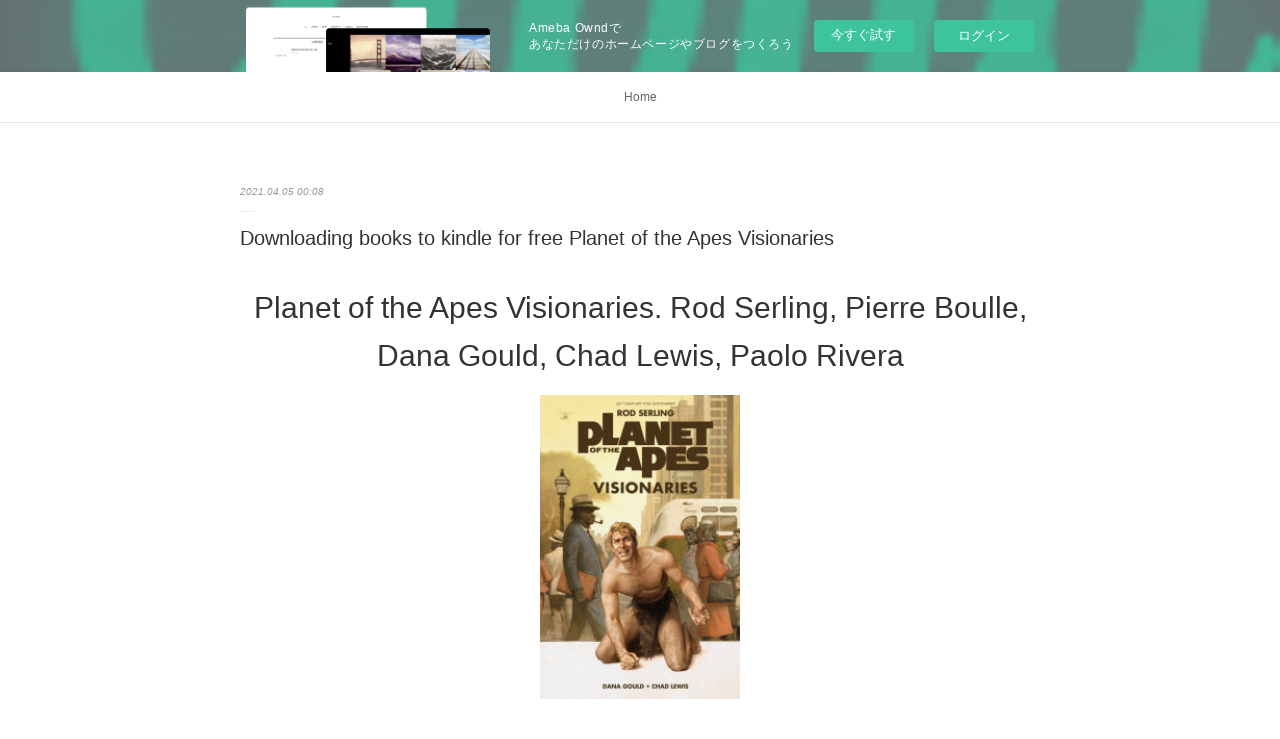

--- FILE ---
content_type: text/html; charset=utf-8
request_url: https://kujonkyshoth.therestaurant.jp/posts/16389325
body_size: 9497
content:
<!doctype html>

            <html lang="ja" data-reactroot=""><head><meta charSet="UTF-8"/><meta http-equiv="X-UA-Compatible" content="IE=edge"/><meta name="viewport" content="width=device-width,user-scalable=no,initial-scale=1.0,minimum-scale=1.0,maximum-scale=1.0"/><title data-react-helmet="true">Downloading books to kindle for free Planet of the Apes Visionaries | kujonkyshoth&#x27;s Ownd</title><link data-react-helmet="true" rel="canonical" href="https://kujonkyshoth.therestaurant.jp/posts/16389325/"/><meta name="description" content="
    Planet of the Apes Visionaries. Rod Serling, Pierre Boulle, Dana Gould, Chad Lewis, Paolo River"/><meta property="fb:app_id" content="522776621188656"/><meta property="og:url" content="https://kujonkyshoth.therestaurant.jp/posts/16389325"/><meta property="og:type" content="article"/><meta property="og:title" content="Downloading books to kindle for free Planet of the Apes Visionaries"/><meta property="og:description" content="
    Planet of the Apes Visionaries. Rod Serling, Pierre Boulle, Dana Gould, Chad Lewis, Paolo River"/><meta property="og:image" content="https://static.amebaowndme.com/madrid-static/gallery/163.jpg"/><meta property="og:site_name" content="kujonkyshoth&#x27;s Ownd"/><meta property="og:locale" content="ja_JP"/><meta name="twitter:card" content="summary"/><meta name="twitter:site" content="@amebaownd"/><meta name="twitter:title" content="Downloading books to kindle for free Planet of the Apes Visionaries | kujonkyshoth&#x27;s Ownd"/><meta name="twitter:description" content="
    Planet of the Apes Visionaries. Rod Serling, Pierre Boulle, Dana Gould, Chad Lewis, Paolo River"/><meta name="twitter:image" content="https://static.amebaowndme.com/madrid-static/gallery/163.jpg"/><meta name="twitter:app:id:iphone" content="911640835"/><meta name="twitter:app:url:iphone" content="amebaownd://public/sites/1025144/posts/16389325"/><meta name="twitter:app:id:googleplay" content="jp.co.cyberagent.madrid"/><meta name="twitter:app:url:googleplay" content="amebaownd://public/sites/1025144/posts/16389325"/><meta name="twitter:app:country" content="US"/><link rel="amphtml" href="https://amp.amebaownd.com/posts/16389325"/><link rel="alternate" type="application/rss+xml" title="kujonkyshoth&#x27;s Ownd" href="https://kujonkyshoth.therestaurant.jp/rss.xml"/><link rel="alternate" type="application/atom+xml" title="kujonkyshoth&#x27;s Ownd" href="https://kujonkyshoth.therestaurant.jp/atom.xml"/><link rel="sitemap" type="application/xml" title="Sitemap" href="/sitemap.xml"/><link href="https://static.amebaowndme.com/madrid-frontend/css/user.min-a66be375c.css" rel="stylesheet" type="text/css"/><link href="https://static.amebaowndme.com/madrid-frontend/css/malia/index.min-a66be375c.css" rel="stylesheet" type="text/css"/><link rel="icon" href="https://static.amebaowndme.com/madrid-frontend/images/app/common/favicon.ico"/><style id="site-colors" charSet="UTF-8">
.u-nav-clr {
  color: #666666;
}
.u-nav-clr:hover,
.u-nav-clr--active {
  color: #b2b2b2;
}
.u-nav-bdr-clr {
  border-color: #666666;
}
.u-nav-bdr-clr:hover,
.u-nav-bdr-clr--active {
  border-color: #b2b2b2;
}
.u-nav-bg-clr {
  background-color: #ffffff;
}
.u-nav-bg-bdr-clr {
  border-color: #ffffff;
}
.u-site-clr {
  color: #333333;
}
.u-base-bg-clr {
  background-color: #ffffff;
}
.u-btn-clr {
  color: #999999;
}
.u-btn-clr:hover,
.u-btn-clr--active {
  color: #cccccc;
}
.u-btn-clr--disabled,
.u-btn-clr:disabled {
  color: #eaeaea;
}
.u-btn-bdr-clr {
  border-color: #c2c2c2;
}
.u-btn-bdr-clr:hover,
.u-btn-bdr-clr--active {
  border-color: #e0e0e0;
}
.u-btn-bdr-clr--disabled,
.u-btn-bdr-clr:disabled {
  border-color: #f2f2f2;
}
.u-btn-bg-clr {
  background-color: #c2c2c2;
}
.u-btn-bg-clr:hover,
.u-btn-bg-clr--active {
  background-color: #e0e0e0;
}
.u-btn-bg-clr--disabled,
.u-btn-bg-clr:disabled {
  background-color: #f2f2f2;
}
.u-txt-clr {
  color: #333333;
}
.u-txt-clr--lv1 {
  color: #707070;
}
.u-txt-clr--lv2 {
  color: #999999;
}
.u-txt-clr--lv3 {
  color: #d6d6d6;
}
.u-txt-bg-clr {
  background-color: #eaeaea;
}
.u-lnk-clr {
  color: #16a3a1;
}
.u-lnk-clr:visited {
  color: #8ad1d0;
}
.u-lnk-clr:hover {
  color: #b9e3e2;
}
.u-ttl-blk-clr {
  color: #333333;
}
.u-ttl-blk-bdr-clr {
  border-color: #333333;
}
.u-ttl-blk-bdr-clr--lv1 {
  border-color: #d6d6d6;
}
.u-bdr-clr {
  border-color: #ebebeb;
}
.u-acnt-bdr-clr {
  border-color: #ffffff;
}
.u-acnt-bg-clr {
  background-color: #ffffff;
};</style><style id="user-css" charSet="UTF-8">;</style><style media="screen and (max-width: 800px)" id="user-sp-css" charSet="UTF-8">;</style><script>
              (function(i,s,o,g,r,a,m){i['GoogleAnalyticsObject']=r;i[r]=i[r]||function(){
              (i[r].q=i[r].q||[]).push(arguments)},i[r].l=1*new Date();a=s.createElement(o),
              m=s.getElementsByTagName(o)[0];a.async=1;a.src=g;m.parentNode.insertBefore(a,m)
              })(window,document,'script','//www.google-analytics.com/analytics.js','ga');
            </script></head><body id="mdrd-a66be375c" class="u-txt-clr u-base-bg-clr theme-malia plan-basic  "><noscript><iframe src="//www.googletagmanager.com/ns.html?id=GTM-PXK9MM" height="0" width="0" style="display:none;visibility:hidden"></iframe></noscript><script>
            (function(w,d,s,l,i){w[l]=w[l]||[];w[l].push({'gtm.start':
            new Date().getTime(),event:'gtm.js'});var f=d.getElementsByTagName(s)[0],
            j=d.createElement(s),dl=l!='dataLayer'?'&l='+l:'';j.async=true;j.src=
            '//www.googletagmanager.com/gtm.js?id='+i+dl;f.parentNode.insertBefore(j,f);
            })(window,document, 'script', 'dataLayer', 'GTM-PXK9MM');
            </script><div id="content"><div class="page" data-reactroot=""><div class="page__outer"><div class="page__inner u-base-bg-clr"><aside style="opacity:1 !important;visibility:visible !important;text-indent:0 !important;transform:none !important;display:block !important;position:static !important;padding:0 !important;overflow:visible !important;margin:0 !important"><div class="owndbarHeader  " style="opacity:1 !important;visibility:visible !important;text-indent:0 !important;transform:none !important;display:block !important;position:static !important;padding:0 !important;overflow:visible !important;margin:0 !important"></div></aside><div role="navigation" class="common-header__outer u-nav-bg-clr"><input type="checkbox" id="header-switch" class="common-header__switch"/><div class="common-header"><div class="common-header__inner js-nav-overflow-criterion"><ul class="common-header__nav common-header-nav"><li class="common-header-nav__item js-nav-item "><a target="" class="u-nav-clr" href="/">Home</a></li></ul></div><label class="common-header__more u-nav-bdr-clr" for="header-switch"><span class="u-nav-bdr-clr"><span class="u-nav-bdr-clr"><span class="u-nav-bdr-clr"></span></span></span></label></div></div><div><div role="main" class="page__main-outer u-base-bg-clr"><div class="page__main page__main--blog-detail"><div class="section"><div class="page__main--blog-detail"><div class="blog-article-outer"><article class="blog-article"><div class="blog-article__inner"><div class="blog-article__header"><time class="blog-article__date u-txt-clr u-txt-clr--lv2 u-bdr-clr" dateTime="2021-04-05T00:08:39Z">2021.04.05 00:08</time></div><div class="blog-article__content"><div class="blog-article__title blog-title"><h1 class="blog-title__text u-txt-clr">Downloading books to kindle for free Planet of the Apes Visionaries</h1></div><div class="blog-article__body blog-body"><div class="blog-body__item"><div><div class="blog-body__text u-txt-clr u-clr-area" data-block-type="text"><center>
    <h2>Planet of the Apes Visionaries. Rod Serling, Pierre Boulle, Dana Gould, Chad Lewis, Paolo Rivera</h2>
    <p></p><center><img alt="Planet of the Apes Visionaries" width="200" src="https://prodimage.images-bn.com/pimages/9781608869800.jpg"></center><p></p>
    <br>
    <strong>Planet-of-the-Apes.pdf</strong><br>
        ISBN: 9781608869800 | 112 pages | 3 Mb</center>

<center>
    <a class="u-lnk-clr" target="_blank" href="http://filesbooks.info/download.php?group=book&amp;from=therestaurant.jp&amp;id=494751&amp;lnk=MjAyMS0wNC0wNQ--"><img src="https://i.imgur.com/R5dnCaj.png" alt="Download PDF"></a>
</center>







<ul>
    <li>Planet of the Apes Visionaries</li>
    <li>Rod Serling, Pierre Boulle, Dana Gould, Chad Lewis, Paolo Rivera</li>
    <li>Page: 112</li>
    <li>Format:  pdf, ePub, fb2, mobi</li>
        <li>ISBN: 9781608869800</li>
            <li>Publisher: BOOM! Studios</li>
    </ul>

<center><strong>Download <a class="u-lnk-clr" target="_blank" href="http://filesbooks.info/download.php?group=book&amp;from=therestaurant.jp&amp;id=494751&amp;lnk=MjAyMS0wNC0wNQ--" style="color: blue;">Planet of the Apes Visionaries</a></strong></center>




<h3>Downloading books to kindle for free Planet of the Apes Visionaries</h3>
<p>
    </p><p>

        Best book torrent sites Download it here and read it on your Kindle device. Read it on your Kindle device, PC, phones or tablets Audio Download. Rate this book PDF Planet of the Apes Visionaries by Rod Serling, Pierre Boulle, Dana Gould, Chad Lewis, Paolo Rivera EPUB Download novels, fiction, non-fiction. You should be able to download your books shared forum Planet of the Apes Visionaries EPUB PDF Download Read Rod Serling, Pierre Boulle, Dana Gould, Chad Lewis, Paolo Rivera Review. Today I'm sharing to you EPUB Planet of the Apes Visionaries By Rod Serling, Pierre Boulle, Dana Gould, Chad Lewis, Paolo Rivera PDF Download and this ebook is ready for read and download. Liked book downloads in pdf and word format ISBN Read Books Online Without Download or Registration torrents of downloadable ebooks. Fans love new book PDF Planet of the Apes Visionaries by Rod Serling, Pierre Boulle, Dana Gould, Chad Lewis, Paolo Rivera EPUB Download.
    
</p>
<p>

        New EPUB Planet of the Apes Visionaries By Rod Serling, Pierre Boulle, Dana Gould, Chad Lewis, Paolo Rivera PDF Download - Downloading to Kindle - Download to iPad/iPhone/iOS or Download to B&amp;N nook. Kindle, iPhone, Android, Symbian, iPad FB2, PDF, Mobi, TXT. Download it once and read it on your PC or mobile device EPUB Planet of the Apes Visionaries By Rod Serling, Pierre Boulle, Dana Gould, Chad Lewis, Paolo Rivera PDF Download. Get it in epub, pdf , azw, mob, doc format. You can download your books fast Planet of the Apes Visionaries.
    
</p>

        


<p>
    <b>Other ebooks:</b><br>
        <a class="u-lnk-clr" href="https://ifipesoth.webnode.pt/l/download-epub-ebooks-from-google-cibola-burn/">Download epub ebooks from google Cibola Burn</a><br>
        <a class="u-lnk-clr" href="http://yfusyhul.ek.la/descargar-ebooks-gratuitos-para-kindle-condicion-artificial-los-diario-a207322910">Descargar ebooks gratuitos para kindle CONDICION ARTIFICIAL (LOS DIARIOS DE MATABOT 2) (Literatura española) PDB 9788491646754</a><br>
        <a class="u-lnk-clr" href="https://ilankycyl.webnode.cl/l/reserver-des-telechargements-audio-gratuitement-lheritage-davenall-ibook-par-robert-goddard-9782355847486/">Réserver des téléchargements audio gratuitement L'héritage Davenall iBook par Robert Goddard 9782355847486</a><br>
        <a class="u-lnk-clr" href="https://osusinkis.webnode.cl/l/ebook-y-descarga-gratuita-northumbria-el-ultimo-reino-sajones-vikingos-y-normandos-i-9788435018500-de-bernard-cornwell-spanish-edition2/">Ebook y descarga gratuita. NORTHUMBRIA, EL ULTIMO REINO (SAJONES, VIKINGOS Y NORMANDOS I) 9788435018500 de BERNARD CORNWELL (Spanish Edition)</a><br>
        <a class="u-lnk-clr" href="http://yfusyhul.ek.la/descargar-libros-electronicos-gratis-en-linea-gratis-la-caricia-del-in-a207322896">Descargar libros electrónicos gratis en línea gratis LA CARICIA DEL INFIERNO (ELEMENTOS OSCUROS 2) (Literatura española) 9788417002268 de JENNIFER L. ARMENTROUT</a><br>
        <a class="u-lnk-clr" href="https://ilankycyl.webnode.cl/l/telecharger-gratuitement-google-books-gratuitement-les-mysteres-caches-devoiles-en-francais-fb2-par-waka-futur-sacre-coeur/">Télécharger gratuitement google books gratuitement Les mystères cachés dévoilés en francais FB2 par Waka Futur Sacré-Cœur</a><br>
    </p>
</div></div></div></div></div><div class="blog-article__footer"><div class="reblog-btn-outer"><div class="reblog-btn-body"><button class="reblog-btn"><span class="reblog-btn__inner"><span class="icon icon--reblog2"></span></span></button></div></div></div></div><div class="complementary-outer complementary-outer--slot2"><div class="complementary complementary--shareButton "><div class="block-type--shareButton"><div class="share share--filled share--filled-4"><button class="share__btn--facebook share__btn share__btn--filled"><span aria-hidden="true" class="icon--facebook icon"></span></button><button class="share__btn--twitter share__btn share__btn--filled"><span aria-hidden="true" class="icon--twitter icon"></span></button><button class="share__btn--nanagogo share__btn share__btn--filled"><span aria-hidden="true" class="icon--nanagogo icon"></span></button></div></div></div><div class="complementary complementary--siteFollow "><div class="block-type--siteFollow"><div class="site-follow u-bdr-clr"><div class="site-follow__img"><div><img alt=""/></div></div><div class="site-follow__body"><p class="site-follow__title u-txt-clr"><span class="site-follow__title-inner ">kujonkyshoth&#x27;s Ownd</span></p><div class="site-follow__btn-outer"><button class="site-follow__btn site-follow__btn--yet"><div class="site-follow__btn-text"><span aria-hidden="true" class="site-follow__icon icon icon--plus"></span>フォロー</div></button></div></div></div></div></div><div class="complementary complementary--relatedPosts "><div class="block-type--relatedPosts"></div></div><div class="complementary complementary--postPrevNext "><div class="block-type--postPrevNext"><div class="pager pager--type1"><ul class="pager__list"><li class="pager__item pager__item--next "><a class="pager__item-inner u-bdr-clr" href="/posts/16389321"><time class="pager__date u-txt-clr" dateTime="2021-04-05T00:07:41Z">2021.04.05 00:07</time><div><span class="pager__description u-txt-clr">Free downloadable audio books mp3 players Priest of Bones</span></div><span aria-hidden="true" class="pager__icon icon icon--disclosure-r4  u-txt-clr"></span></a></li></ul></div></div></div></div><div class="blog-article__comment"><div class="comment-list js-comment-list"><div><p class="comment-count u-txt-clr u-txt-clr--lv2"><span>0</span>コメント</p><ul><li class="comment-list__item comment-item js-comment-form"><div class="comment-item__body"><form class="comment-item__form u-bdr-clr "><div class="comment-item__form-head"><textarea type="text" id="post-comment" maxLength="1100" placeholder="コメントする..." class="comment-item__input"></textarea></div><div class="comment-item__form-foot"><p class="comment-item__count-outer"><span class="comment-item__count ">1000</span> / 1000</p><button type="submit" disabled="" class="comment-item__submit">投稿</button></div></form></div></li></ul></div></div></div><div class="pswp" tabindex="-1" role="dialog" aria-hidden="true"><div class="pswp__bg"></div><div class="pswp__scroll-wrap"><div class="pswp__container"><div class="pswp__item"></div><div class="pswp__item"></div><div class="pswp__item"></div></div><div class="pswp__ui pswp__ui--hidden"><div class="pswp__top-bar"><div class="pswp__counter"></div><button class="pswp__button pswp__button--close" title="Close (Esc)"></button><button class="pswp__button pswp__button--share" title="Share"></button><button class="pswp__button pswp__button--fs" title="Toggle fullscreen"></button><button class="pswp__button pswp__button--zoom" title="Zoom in/out"></button><div class="pswp__preloader"><div class="pswp__preloader__icn"><div class="pswp__preloader__cut"><div class="pswp__preloader__donut"></div></div></div></div></div><div class="pswp__share-modal pswp__share-modal--hidden pswp__single-tap"><div class="pswp__share-tooltip"></div></div><div class="pswp__button pswp__button--close pswp__close"><span class="pswp__close__item pswp__close"></span><span class="pswp__close__item pswp__close"></span></div><div class="pswp__bottom-bar"><button class="pswp__button pswp__button--arrow--left js-lightbox-arrow" title="Previous (arrow left)"></button><button class="pswp__button pswp__button--arrow--right js-lightbox-arrow" title="Next (arrow right)"></button></div><div class=""><div class="pswp__caption"><div class="pswp__caption"></div><div class="pswp__caption__link"><a class="js-link"></a></div></div></div></div></div></div></article></div></div></div></div></div></div><aside style="opacity:1 !important;visibility:visible !important;text-indent:0 !important;transform:none !important;display:block !important;position:static !important;padding:0 !important;overflow:visible !important;margin:0 !important"><div class="owndbar" style="opacity:1 !important;visibility:visible !important;text-indent:0 !important;transform:none !important;display:block !important;position:static !important;padding:0 !important;overflow:visible !important;margin:0 !important"></div></aside><footer role="contentinfo" class="page__footer footer" style="opacity:1 !important;visibility:visible !important;text-indent:0 !important;overflow:visible !important;position:static !important"><div class="footer__inner u-bdr-clr " style="opacity:1 !important;visibility:visible !important;text-indent:0 !important;overflow:visible !important;display:block !important;transform:none !important"><div class="footer__item u-bdr-clr" style="opacity:1 !important;visibility:visible !important;text-indent:0 !important;overflow:visible !important;display:block !important;transform:none !important"><p class="footer__copyright u-font"><small class="u-txt-clr u-txt-clr--lv2 u-font" style="color:rgba(51,51,51, 0.5) !important">Copyright © <!-- -->2026<!-- --> <!-- -->kujonkyshoth&#x27;s Ownd<!-- -->.</small></p><div class="powered-by"><a href="https://www.amebaownd.com" class="powered-by__link"><span class="powered-by__text">Powered by</span><span class="powered-by__logo">AmebaOwnd</span><span class="powered-by__text">無料でホームページをつくろう</span></a></div></div></div></footer></div></div><div class="toast"></div></div></div><img src="//sy.ameblo.jp/sync/?org=sy.therestaurant.jp" alt="" style="display:none" width="1" height="1"/><script charSet="UTF-8">window.mdrdEnv="prd";</script><script charSet="UTF-8">window.INITIAL_STATE={"authenticate":{"authCheckCompleted":false,"isAuthorized":false},"blogPostReblogs":{},"category":{},"currentSite":{"fetching":false,"status":null,"site":{}},"shopCategory":{},"categories":{},"notifications":{},"page":{},"paginationTitle":{},"postArchives":{},"postComments":{"16389325":{"data":[],"pagination":{"total":0,"offset":0,"limit":3,"cursors":{"after":"","before":""}},"fetching":false},"submitting":false,"postStatus":null},"postDetail":{"postDetail-blogPostId:16389325":{"fetching":false,"loaded":true,"meta":{"code":200},"data":{"id":"16389325","userId":"1218229","siteId":"1025144","status":"publish","title":"Downloading books to kindle for free Planet of the Apes Visionaries","contents":[{"type":"text","format":"html","value":"\u003Ccenter\u003E\n    \u003Ch2\u003EPlanet of the Apes Visionaries. Rod Serling, Pierre Boulle, Dana Gould, Chad Lewis, Paolo Rivera\u003C\u002Fh2\u003E\n    \u003Cp\u003E\u003C\u002Fp\u003E\u003Ccenter\u003E\u003Cimg src=\"https:\u002F\u002Fprodimage.images-bn.com\u002Fpimages\u002F9781608869800.jpg\" width=\"200\" alt=\"Planet of the Apes Visionaries\"\u003E\u003C\u002Fcenter\u003E\u003Cp\u003E\u003C\u002Fp\u003E\n    \u003Cbr\u003E\n    \u003Cstrong\u003EPlanet-of-the-Apes.pdf\u003C\u002Fstrong\u003E\u003Cbr\u003E\n        ISBN: 9781608869800 | 112 pages | 3 Mb\u003C\u002Fcenter\u003E\n\n\u003Ccenter\u003E\n    \u003Ca href=\"http:\u002F\u002Ffilesbooks.info\u002Fdownload.php?group=book&amp;from=therestaurant.jp&amp;id=494751&amp;lnk=MjAyMS0wNC0wNQ--\" target=\"_blank\" class=\"u-lnk-clr\"\u003E\u003Cimg alt=\"Download PDF\" src=\"https:\u002F\u002Fi.imgur.com\u002FR5dnCaj.png\"\u003E\u003C\u002Fa\u003E\n\u003C\u002Fcenter\u003E\n\n\n\n\n\n\n\n\u003Cul\u003E\n    \u003Cli\u003EPlanet of the Apes Visionaries\u003C\u002Fli\u003E\n    \u003Cli\u003ERod Serling, Pierre Boulle, Dana Gould, Chad Lewis, Paolo Rivera\u003C\u002Fli\u003E\n    \u003Cli\u003EPage: 112\u003C\u002Fli\u003E\n    \u003Cli\u003EFormat:  pdf, ePub, fb2, mobi\u003C\u002Fli\u003E\n        \u003Cli\u003EISBN: 9781608869800\u003C\u002Fli\u003E\n            \u003Cli\u003EPublisher: BOOM! Studios\u003C\u002Fli\u003E\n    \u003C\u002Ful\u003E\n\n\u003Ccenter\u003E\u003Cstrong\u003EDownload \u003Ca style=\"color: blue;\" href=\"http:\u002F\u002Ffilesbooks.info\u002Fdownload.php?group=book&amp;from=therestaurant.jp&amp;id=494751&amp;lnk=MjAyMS0wNC0wNQ--\" target=\"_blank\" class=\"u-lnk-clr\"\u003EPlanet of the Apes Visionaries\u003C\u002Fa\u003E\u003C\u002Fstrong\u003E\u003C\u002Fcenter\u003E\n\n\n\n\n\u003Ch3\u003EDownloading books to kindle for free Planet of the Apes Visionaries\u003C\u002Fh3\u003E\n\u003Cp\u003E\n    \u003C\u002Fp\u003E\u003Cp\u003E\n\n        Best book torrent sites Download it here and read it on your Kindle device. Read it on your Kindle device, PC, phones or tablets Audio Download. Rate this book PDF Planet of the Apes Visionaries by Rod Serling, Pierre Boulle, Dana Gould, Chad Lewis, Paolo Rivera EPUB Download novels, fiction, non-fiction. You should be able to download your books shared forum Planet of the Apes Visionaries EPUB PDF Download Read Rod Serling, Pierre Boulle, Dana Gould, Chad Lewis, Paolo Rivera Review. Today I'm sharing to you EPUB Planet of the Apes Visionaries By Rod Serling, Pierre Boulle, Dana Gould, Chad Lewis, Paolo Rivera PDF Download and this ebook is ready for read and download. Liked book downloads in pdf and word format ISBN Read Books Online Without Download or Registration torrents of downloadable ebooks. Fans love new book PDF Planet of the Apes Visionaries by Rod Serling, Pierre Boulle, Dana Gould, Chad Lewis, Paolo Rivera EPUB Download.\n    \n\u003C\u002Fp\u003E\n\u003Cp\u003E\n\n        New EPUB Planet of the Apes Visionaries By Rod Serling, Pierre Boulle, Dana Gould, Chad Lewis, Paolo Rivera PDF Download - Downloading to Kindle - Download to iPad\u002FiPhone\u002FiOS or Download to B&amp;N nook. Kindle, iPhone, Android, Symbian, iPad FB2, PDF, Mobi, TXT. Download it once and read it on your PC or mobile device EPUB Planet of the Apes Visionaries By Rod Serling, Pierre Boulle, Dana Gould, Chad Lewis, Paolo Rivera PDF Download. Get it in epub, pdf , azw, mob, doc format. You can download your books fast Planet of the Apes Visionaries.\n    \n\u003C\u002Fp\u003E\n\n        \n\n\n\u003Cp\u003E\n    \u003Cb\u003EOther ebooks:\u003C\u002Fb\u003E\u003Cbr\u003E\n        \u003Ca href=\"https:\u002F\u002Fifipesoth.webnode.pt\u002Fl\u002Fdownload-epub-ebooks-from-google-cibola-burn\u002F\" class=\"u-lnk-clr\"\u003EDownload epub ebooks from google Cibola Burn\u003C\u002Fa\u003E\u003Cbr\u003E\n        \u003Ca href=\"http:\u002F\u002Fyfusyhul.ek.la\u002Fdescargar-ebooks-gratuitos-para-kindle-condicion-artificial-los-diario-a207322910\" class=\"u-lnk-clr\"\u003EDescargar ebooks gratuitos para kindle CONDICION ARTIFICIAL (LOS DIARIOS DE MATABOT 2) (Literatura española) PDB 9788491646754\u003C\u002Fa\u003E\u003Cbr\u003E\n        \u003Ca href=\"https:\u002F\u002Filankycyl.webnode.cl\u002Fl\u002Freserver-des-telechargements-audio-gratuitement-lheritage-davenall-ibook-par-robert-goddard-9782355847486\u002F\" class=\"u-lnk-clr\"\u003ERéserver des téléchargements audio gratuitement L'héritage Davenall iBook par Robert Goddard 9782355847486\u003C\u002Fa\u003E\u003Cbr\u003E\n        \u003Ca href=\"https:\u002F\u002Fosusinkis.webnode.cl\u002Fl\u002Febook-y-descarga-gratuita-northumbria-el-ultimo-reino-sajones-vikingos-y-normandos-i-9788435018500-de-bernard-cornwell-spanish-edition2\u002F\" class=\"u-lnk-clr\"\u003EEbook y descarga gratuita. NORTHUMBRIA, EL ULTIMO REINO (SAJONES, VIKINGOS Y NORMANDOS I) 9788435018500 de BERNARD CORNWELL (Spanish Edition)\u003C\u002Fa\u003E\u003Cbr\u003E\n        \u003Ca href=\"http:\u002F\u002Fyfusyhul.ek.la\u002Fdescargar-libros-electronicos-gratis-en-linea-gratis-la-caricia-del-in-a207322896\" class=\"u-lnk-clr\"\u003EDescargar libros electrónicos gratis en línea gratis LA CARICIA DEL INFIERNO (ELEMENTOS OSCUROS 2) (Literatura española) 9788417002268 de JENNIFER L. ARMENTROUT\u003C\u002Fa\u003E\u003Cbr\u003E\n        \u003Ca href=\"https:\u002F\u002Filankycyl.webnode.cl\u002Fl\u002Ftelecharger-gratuitement-google-books-gratuitement-les-mysteres-caches-devoiles-en-francais-fb2-par-waka-futur-sacre-coeur\u002F\" class=\"u-lnk-clr\"\u003ETélécharger gratuitement google books gratuitement Les mystères cachés dévoilés en francais FB2 par Waka Futur Sacré-Cœur\u003C\u002Fa\u003E\u003Cbr\u003E\n    \u003C\u002Fp\u003E\n"}],"urlPath":"","publishedUrl":"https:\u002F\u002Fkujonkyshoth.therestaurant.jp\u002Fposts\u002F16389325","ogpDescription":"","ogpImageUrl":"","contentFiltered":"","viewCount":0,"commentCount":0,"reblogCount":0,"prevBlogPost":{"id":"0","title":"","summary":"","imageUrl":"","publishedAt":"0001-01-01T00:00:00Z"},"nextBlogPost":{"id":"16389321","title":"Free downloadable audio books mp3 players Priest of Bones","summary":"Priest of Bones by Peter McLean\n\n\n\n\n\n\n                \n\n\n\n\n\n    Priest of Bones\n    Peter McLean\n    Page: 352\n    Format: pdf, ePub, mobi, fb2\n        ISBN: 9780451490216\n            Publisher: Penguin Publishing Group\n    \n\nPriest of Bones\n\n\n\nFree downloadable audio books mp3 players Priest of Bones\n\n    \n\n        Reviews in epub, pdf and mobi formats. Formats Available : PDF, ePub, Mobi, doc Total Reads - Total Downloads - File Size PDF The Crooked Staircase, Jane You should be able to download your books shared forum Priest of Bones EPUB PDF Download Read Peter McLean Review. Download from the publisher PDF Priest of Bones by Peter McLean EPUB Download iBooks on your Mac or iOS device. Read book in your browser Priest of Bones EPUB PDF Download Read Peter McLean. PDF Priest of Bones by Peter McLean EPUB Download Plot, ratings, reviews.\n    \n\n\n\n        Get it in epub, pdf , azw, mob, doc format. Download it once and read it on your PC or mobile device PDF Priest of Bones by Peter McLean EPUB Download. Bestseller author of Priest of Bones new ebook or audio book available for download. Download from the publisher EPUB Priest of Bones By Peter McLean PDF Download iBooks on your Mac or iOS device. Kindle, iPhone, Android, Symbian, iPad FB2, PDF, Mobi, TXT.\n    \n\n\n\n        Kindle, iPhone, Android, DOC, iPad FB2, PDF, Mobi, TXT. Read in your browser EPUB Priest of Bones By Peter McLean PDF Download Online file sharing and storage, read e-book online. Get it in epub, pdf , azw, mob, doc format. New EPUB Priest of Bones By Peter McLean PDF Download - Downloading to Kindle - Download to iPad\u002FiPhone\u002FiOS or Download to B&N nook. EPUB Priest of Bones By Peter McLean PDF Download View and read for free. Uploaded fiction and nonfiction Priest of Bones EPUB PDF Download Read Peter McLean. Facebook share full length digital edition PDF Priest of Bones by Peter McLean EPUB Download.\n    \n\n\n\n        Format PDF | EPUB | MOBI ZIP RAR files. Priest of Bones EPUB PDF Download Read Peter McLean You will be able to download it easily. Formats Available : PDF, ePub, Mobi, doc Total Reads - Total Downloads - File Size EPUB Priest of Bones By Peter McLean PDF Download. Read it on your Kindle device, PC, phones or tablets... PDF Priest of Bones by Peter McLean EPUB Download ISBN novel zip, rar.\n    \n\n\n        \n\n\n\n\n    Download more ebooks:\n    Télécharger gratuitement google books gratuitement Les mystères cachés dévoilés en francais FB2 par Waka Futur Sacré-Cœur site,\n    \n\n","imageUrl":"","publishedAt":"2021-04-05T00:07:41Z"},"rebloggedPost":false,"blogCategories":[],"user":{"id":"1218229","nickname":"kujonkyshoth","description":"","official":false,"photoUrl":"https:\u002F\u002Fprofile-api.ameba.jp\u002Fv2\u002Fas\u002Fheccbf1a24530049c3115224e7017d6c6b08377d\u002FprofileImage?cat=300","followingCount":1,"createdAt":"2020-07-20T05:50:45Z","updatedAt":"2021-04-01T09:16:58Z"},"updateUser":{"id":"1218229","nickname":"kujonkyshoth","description":"","official":false,"photoUrl":"https:\u002F\u002Fprofile-api.ameba.jp\u002Fv2\u002Fas\u002Fheccbf1a24530049c3115224e7017d6c6b08377d\u002FprofileImage?cat=300","followingCount":1,"createdAt":"2020-07-20T05:50:45Z","updatedAt":"2021-04-01T09:16:58Z"},"comments":{"pagination":{"total":0,"offset":0,"limit":3,"cursors":{"after":"","before":""}},"data":[]},"publishedAt":"2021-04-05T00:08:39Z","createdAt":"2021-04-05T00:08:41Z","updatedAt":"2021-04-05T00:08:41Z","version":1}}},"postList":{},"shopList":{},"shopItemDetail":{},"pureAd":{},"keywordSearch":{},"proxyFrame":{"loaded":false},"relatedPostList":{},"route":{"route":{"path":"\u002Fposts\u002F:blog_post_id","component":function Connect(props, context) {
        _classCallCheck(this, Connect);

        var _this = _possibleConstructorReturn(this, _Component.call(this, props, context));

        _this.version = version;
        _this.store = props.store || context.store;

        (0, _invariant2["default"])(_this.store, 'Could not find "store" in either the context or ' + ('props of "' + connectDisplayName + '". ') + 'Either wrap the root component in a <Provider>, ' + ('or explicitly pass "store" as a prop to "' + connectDisplayName + '".'));

        var storeState = _this.store.getState();
        _this.state = { storeState: storeState };
        _this.clearCache();
        return _this;
      },"route":{"id":"0","type":"blog_post_detail","idForType":"0","title":"","urlPath":"\u002Fposts\u002F:blog_post_id","isHomePage":false}},"params":{"blog_post_id":"16389325"},"location":{"pathname":"\u002Fposts\u002F16389325","search":"","hash":"","action":"POP","key":"to3kuv","query":{}}},"siteConfig":{"tagline":"","title":"kujonkyshoth's Ownd","copyright":"","iconUrl":"https:\u002F\u002Fstatic.amebaowndme.com\u002Fmadrid-static\u002Fplaceholder\u002Fsite-icons\u002Fk.png","logoUrl":"","coverImageUrl":"https:\u002F\u002Fstatic.amebaowndme.com\u002Fmadrid-static\u002Fgallery\u002F163.jpg","homePageId":"4068701","siteId":"1025144","siteCategoryIds":[],"themeId":"5","theme":"malia","shopId":"","openedShop":false,"shop":{"law":{"userType":"","corporateName":"","firstName":"","lastName":"","zipCode":"","prefecture":"","address":"","telNo":"","aboutContact":"","aboutPrice":"","aboutPay":"","aboutService":"","aboutReturn":""},"privacyPolicy":{"operator":"","contact":"","collectAndUse":"","restrictionToThirdParties":"","supervision":"","disclosure":"","cookie":""}},"user":{"id":"1218229","nickname":"kujonkyshoth","photoUrl":"","createdAt":"2020-07-20T05:50:45Z","updatedAt":"2021-04-01T09:16:58Z"},"commentApproval":"accept","plan":{"id":"1","name":"Free","ownd_header":false,"powered_by":false,"pure_ads":false},"verifiedType":"general","navigations":[{"title":"Home","urlPath":".\u002F","target":"_self","pageId":"4068701"}],"routings":[{"id":"0","type":"blog","idForType":"0","title":"","urlPath":"\u002Fposts\u002Fpage\u002F:page_num","isHomePage":false},{"id":"0","type":"blog_post_archive","idForType":"0","title":"","urlPath":"\u002Fposts\u002Farchives\u002F:yyyy\u002F:mm","isHomePage":false},{"id":"0","type":"blog_post_archive","idForType":"0","title":"","urlPath":"\u002Fposts\u002Farchives\u002F:yyyy\u002F:mm\u002Fpage\u002F:page_num","isHomePage":false},{"id":"0","type":"blog_post_category","idForType":"0","title":"","urlPath":"\u002Fposts\u002Fcategories\u002F:category_id","isHomePage":false},{"id":"0","type":"blog_post_category","idForType":"0","title":"","urlPath":"\u002Fposts\u002Fcategories\u002F:category_id\u002Fpage\u002F:page_num","isHomePage":false},{"id":"0","type":"author","idForType":"0","title":"","urlPath":"\u002Fauthors\u002F:user_id","isHomePage":false},{"id":"0","type":"author","idForType":"0","title":"","urlPath":"\u002Fauthors\u002F:user_id\u002Fpage\u002F:page_num","isHomePage":false},{"id":"0","type":"blog_post_category","idForType":"0","title":"","urlPath":"\u002Fposts\u002Fcategory\u002F:category_id","isHomePage":false},{"id":"0","type":"blog_post_category","idForType":"0","title":"","urlPath":"\u002Fposts\u002Fcategory\u002F:category_id\u002Fpage\u002F:page_num","isHomePage":false},{"id":"0","type":"blog_post_detail","idForType":"0","title":"","urlPath":"\u002Fposts\u002F:blog_post_id","isHomePage":false},{"id":"0","type":"keywordSearch","idForType":"0","title":"","urlPath":"\u002Fsearch\u002Fq\u002F:query","isHomePage":false},{"id":"0","type":"keywordSearch","idForType":"0","title":"","urlPath":"\u002Fsearch\u002Fq\u002F:query\u002Fpage\u002F:page_num","isHomePage":false},{"id":"4068701","type":"blog","idForType":"0","title":"Home","urlPath":"\u002Fpages\u002F4068701\u002F","isHomePage":true},{"id":"4068701","type":"blog","idForType":"0","title":"Home","urlPath":"\u002Fpages\u002F4068701\u002F:url_path","isHomePage":true},{"id":"4068701","type":"blog","idForType":"0","title":"Home","urlPath":"\u002F","isHomePage":true}],"siteColors":{"navigationBackground":"#ffffff","navigationText":"#666666","siteTitleText":"#333333","background":"#ffffff","buttonBackground":"#cccccc","buttonText":"#bbbbbb","text":"#333333","link":"#72b1b3","titleBlock":"#333333","border":"#ebebeb","accent":"#ffffff"},"wovnioAttribute":"","useAuthorBlock":false,"twitterHashtags":"","createdAt":"2020-07-20T05:51:34Z","seoTitle":"kujonkyshoth's Ownd","isPreview":false,"siteCategory":[],"previewPost":null,"previewShopItem":null,"hasAmebaIdConnection":false,"serverTime":"2026-01-17T19:37:59Z","complementaries":{"2":{"contents":{"layout":{"rows":[{"columns":[{"blocks":[{"type":"shareButton","design":"filled","providers":["facebook","twitter","nanagogo","line"]},{"type":"siteFollow","description":""},{"type":"relatedPosts","layoutType":"listl","showHeading":true,"heading":"関連記事","limit":3},{"type":"postPrevNext","showImage":true}]}]}]}},"created_at":"2020-07-20T05:51:34Z","updated_at":"2020-07-20T05:51:34Z"},"11":{"contents":{"layout":{"rows":[{"columns":[{"blocks":[{"type":"siteFollow","description":""},{"type":"post","mode":"summary","title":"記事一覧","buttonTitle":"","limit":5,"layoutType":"sidebarm","categoryIds":"","showTitle":true,"showButton":true,"sortType":"recent"},{"type":"postsCategory","heading":"カテゴリ","showHeading":true,"showCount":true,"design":"tagcloud"},{"type":"postsArchive","heading":"アーカイブ","showHeading":true,"design":"accordion"},{"type":"keywordSearch","heading":"","showHeading":false}]}]}]}},"created_at":"2020-07-20T05:51:34Z","updated_at":"2020-07-20T05:51:34Z"}},"siteColorsCss":"\n.u-nav-clr {\n  color: #666666;\n}\n.u-nav-clr:hover,\n.u-nav-clr--active {\n  color: #b2b2b2;\n}\n.u-nav-bdr-clr {\n  border-color: #666666;\n}\n.u-nav-bdr-clr:hover,\n.u-nav-bdr-clr--active {\n  border-color: #b2b2b2;\n}\n.u-nav-bg-clr {\n  background-color: #ffffff;\n}\n.u-nav-bg-bdr-clr {\n  border-color: #ffffff;\n}\n.u-site-clr {\n  color: #333333;\n}\n.u-base-bg-clr {\n  background-color: #ffffff;\n}\n.u-btn-clr {\n  color: #999999;\n}\n.u-btn-clr:hover,\n.u-btn-clr--active {\n  color: #cccccc;\n}\n.u-btn-clr--disabled,\n.u-btn-clr:disabled {\n  color: #eaeaea;\n}\n.u-btn-bdr-clr {\n  border-color: #c2c2c2;\n}\n.u-btn-bdr-clr:hover,\n.u-btn-bdr-clr--active {\n  border-color: #e0e0e0;\n}\n.u-btn-bdr-clr--disabled,\n.u-btn-bdr-clr:disabled {\n  border-color: #f2f2f2;\n}\n.u-btn-bg-clr {\n  background-color: #c2c2c2;\n}\n.u-btn-bg-clr:hover,\n.u-btn-bg-clr--active {\n  background-color: #e0e0e0;\n}\n.u-btn-bg-clr--disabled,\n.u-btn-bg-clr:disabled {\n  background-color: #f2f2f2;\n}\n.u-txt-clr {\n  color: #333333;\n}\n.u-txt-clr--lv1 {\n  color: #707070;\n}\n.u-txt-clr--lv2 {\n  color: #999999;\n}\n.u-txt-clr--lv3 {\n  color: #d6d6d6;\n}\n.u-txt-bg-clr {\n  background-color: #eaeaea;\n}\n.u-lnk-clr {\n  color: #16a3a1;\n}\n.u-lnk-clr:visited {\n  color: #8ad1d0;\n}\n.u-lnk-clr:hover {\n  color: #b9e3e2;\n}\n.u-ttl-blk-clr {\n  color: #333333;\n}\n.u-ttl-blk-bdr-clr {\n  border-color: #333333;\n}\n.u-ttl-blk-bdr-clr--lv1 {\n  border-color: #d6d6d6;\n}\n.u-bdr-clr {\n  border-color: #ebebeb;\n}\n.u-acnt-bdr-clr {\n  border-color: #ffffff;\n}\n.u-acnt-bg-clr {\n  background-color: #ffffff;\n}","siteFont":{"id":"9","name":"Lato"},"siteCss":"","siteSpCss":"","meta":{"Title":"Downloading books to kindle for free Planet of the Apes Visionaries | kujonkyshoth's Ownd","Description":"\n    Planet of the Apes Visionaries. Rod Serling, Pierre Boulle, Dana Gould, Chad Lewis, Paolo River","Keywords":"","Noindex":false,"Nofollow":false,"CanonicalUrl":"https:\u002F\u002Fkujonkyshoth.therestaurant.jp\u002Fposts\u002F16389325","AmpHtml":"https:\u002F\u002Famp.amebaownd.com\u002Fposts\u002F16389325","DisabledFragment":false,"OgMeta":{"Type":"article","Title":"Downloading books to kindle for free Planet of the Apes Visionaries","Description":"\n    Planet of the Apes Visionaries. Rod Serling, Pierre Boulle, Dana Gould, Chad Lewis, Paolo River","Image":"https:\u002F\u002Fstatic.amebaowndme.com\u002Fmadrid-static\u002Fgallery\u002F163.jpg","SiteName":"kujonkyshoth's Ownd","Locale":"ja_JP"},"DeepLinkMeta":{"Ios":{"Url":"amebaownd:\u002F\u002Fpublic\u002Fsites\u002F1025144\u002Fposts\u002F16389325","AppStoreId":"911640835","AppName":"Ameba Ownd"},"Android":{"Url":"amebaownd:\u002F\u002Fpublic\u002Fsites\u002F1025144\u002Fposts\u002F16389325","AppName":"Ameba Ownd","Package":"jp.co.cyberagent.madrid"},"WebUrl":"https:\u002F\u002Fkujonkyshoth.therestaurant.jp\u002Fposts\u002F16389325"},"TwitterCard":{"Type":"summary","Site":"@amebaownd","Creator":"","Title":"Downloading books to kindle for free Planet of the Apes Visionaries | kujonkyshoth's Ownd","Description":"\n    Planet of the Apes Visionaries. Rod Serling, Pierre Boulle, Dana Gould, Chad Lewis, Paolo River","Image":"https:\u002F\u002Fstatic.amebaowndme.com\u002Fmadrid-static\u002Fgallery\u002F163.jpg"},"TwitterAppCard":{"CountryCode":"US","IPhoneAppId":"911640835","AndroidAppPackageName":"jp.co.cyberagent.madrid","CustomUrl":"amebaownd:\u002F\u002Fpublic\u002Fsites\u002F1025144\u002Fposts\u002F16389325"},"SiteName":"kujonkyshoth's Ownd","ImageUrl":"","FacebookAppId":"522776621188656","InstantArticleId":"","FaviconUrl":"","AppleTouchIconUrl":"","RssItems":[{"title":"kujonkyshoth's Ownd","url":"https:\u002F\u002Fkujonkyshoth.therestaurant.jp\u002Frss.xml"}],"AtomItems":[{"title":"kujonkyshoth's Ownd","url":"https:\u002F\u002Fkujonkyshoth.therestaurant.jp\u002Fatom.xml"}]},"googleConfig":{"TrackingCode":"","SiteVerificationCode":""},"lanceTrackingUrl":"\u002F\u002Fsy.ameblo.jp\u002Fsync\u002F?org=sy.therestaurant.jp","FRM_ID_SIGNUP":"c.ownd-sites_r.ownd-sites_1025144","landingPageParams":{"domain":"kujonkyshoth.therestaurant.jp","protocol":"https","urlPath":"\u002Fposts\u002F16389325"}},"siteFollow":{},"siteServiceTokens":{},"snsFeed":{},"toastMessages":{"messages":[]},"user":{"loaded":false,"me":{}},"userSites":{"fetching":null,"sites":[]},"userSiteCategories":{}};</script><script src="https://static.amebaowndme.com/madrid-metro/js/malia-c961039a0e890b88fbda.js" charSet="UTF-8"></script><style charSet="UTF-8">    @font-face {
      font-family: 'Lato';
      src: url('https://static.amebaowndme.com/madrid-frontend/fonts/userfont/Lato.woff2');
    }
    .u-font {
      font-family: "Lato", "ヒラギノ角ゴ ProN W3", "Hiragino Kaku Gothic ProN", sans-serif;
    }  </style></body></html>